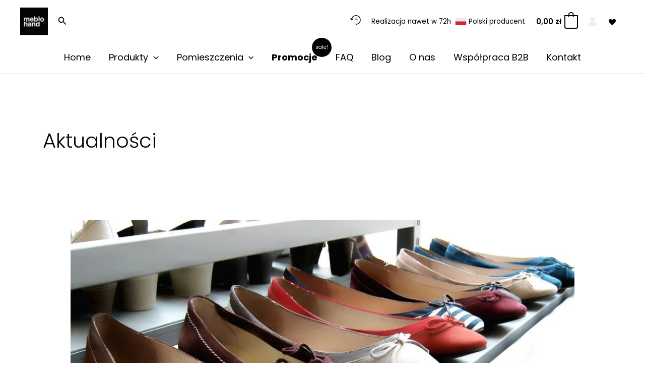

--- FILE ---
content_type: text/css; charset=utf-8
request_url: https://meblohand.eu/wp-content/cache/min/1/wp-content/themes/meblohand/style.css?ver=1768228259
body_size: -75
content:
.cath1{font-size:30px;margin-bottom:10px}